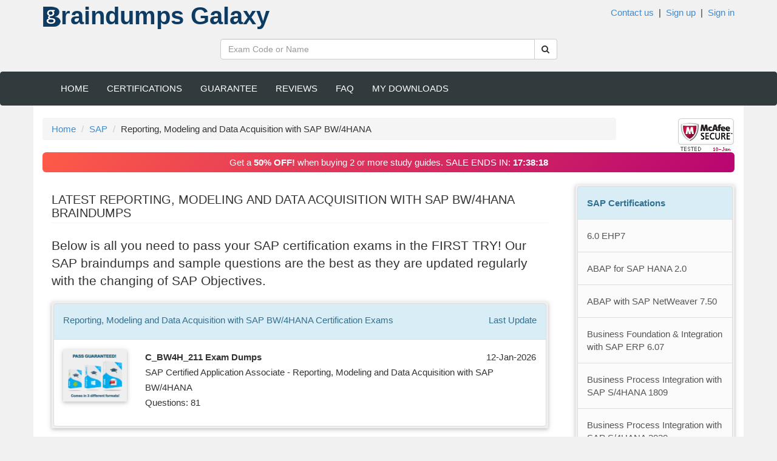

--- FILE ---
content_type: text/html; charset=utf-8
request_url: https://braindumpgalaxy.com/sap/reporting-modeling-and-data-acquisition-with-sap-bw-4hana-exam-dumps.html
body_size: 15206
content:


<!DOCTYPE html>
<html lang="en">
<head><meta charset="utf-8" /><meta http-equiv="x-ua-compatible" content="ie=edge" /><meta name="viewport" content="width=device-width, initial-scale=1" /><title>
	reporting, modeling and data acquisition with sap bw/4hana Exam Dumps PDF (reporting, modeling and data acquisition with sap bw/4hana dumps)
</title><meta name="robots" content="index, follow" />
 <script type="text/javascript">
 var showSaleAd = true;
</script>
<link href="/bundles/css?v=PkCtPJmzxFN4qATdkCtd0YzupjwMLWIYvsbcOzdPAz41" rel="stylesheet"/>

    <!-- These cannot be added to the Bundler -->
 
  
    <link rel="icon" type="image/png" sizes="16x16" href="/images/ico/favicon.ico" /><meta name="keywords" content="Reporting, Modeling and Data Acquisition with SAP BW/4HANA exam dumps DPF, Reporting, Modeling and Data Acquisition with SAP BW/4HANA questions and answers, Reporting, Modeling and Data Acquisition with SAP BW/4HANA PDF exam, Reporting, Modeling and Data Acquisition with SAP BW/4HANA test questions, Reporting, Modeling and Data Acquisition with SAP BW/4HANA answers, Reporting, Modeling and Data Acquisition with SAP BW/4HANA practice exam, Reporting, Modeling and Data Acquisition with SAP BW/4HANA ETE, Reporting, Modeling and Data Acquisition with SAP BW/4HANA questions, Reporting, Modeling and Data Acquisition with SAP BW/4HANA exam questions, Reporting, Modeling and Data Acquisition with SAP BW/4HANA dumps, Reporting, Modeling and Data Acquisition with SAP BW/4HANA braindumps, Reporting, Modeling and Data Acquisition with SAP BW/4HANA brain dumps, Reporting, Modeling and Data Acquisition with SAP BW/4HANA exam, Reporting, Modeling and Data Acquisition with SAP BW/4HANA pdf, Reporting, Modeling and Data Acquisition with SAP BW/4HANA sample questions, Reporting, Modeling and Data Acquisition with SAP BW/4HANA questions and answers, exam Reporting, Modeling and Data Acquisition with SAP BW/4HANA practice test, Reporting, Modeling and Data Acquisition with SAP BW/4HANA vce, Reporting, Modeling and Data Acquisition with SAP BW/4HANA coupon code, Reporting, Modeling and Data Acquisition with SAP BW/4HANA sample questions, Reporting, Modeling and Data Acquisition with SAP BW/4HANA coupon, Reporting, Modeling and Data Acquisition with SAP BW/4HANA promo code" /><meta name="description" content="Prepare to pass the Reporting, Modeling and Data Acquisition with SAP BW/4HANA Exam in First Try - Money Back Guaranteed! Get the Llatest Reporting, Modeling and Data Acquisition with SAP BW/4HANA Practice Test Questions, Exam Dumps Accurate and Verified Answers as Experienced in Real Exam!" /></head>
<body>
    
 <form method="post" action="./reporting-modeling-and-data-acquisition-with-sap-bw-4hana-exam-dumps.html" id="form1">
<div class="aspNetHidden">
<input type="hidden" name="__EVENTTARGET" id="__EVENTTARGET" value="" />
<input type="hidden" name="__EVENTARGUMENT" id="__EVENTARGUMENT" value="" />
<input type="hidden" name="__VIEWSTATE" id="__VIEWSTATE" value="m+yfNFlxVS2zzwAEEajf6Wf9hAwHALPAPcWBFgZ6Mi7O5U+igrdIn0y/aEew1FPonR3Aqb+BcvegZ8zrVIzFs8o6vF+fx3BHm5ayswg51w1Jk/eUKNrYXFZj/2wD1tKdbGMDG60bdy+aX3T1MyX/QbvV5zeLxn2d5a2saAJLiS0XGjqJE8NxyDKpQjSk5qgeZnJ+eJb621bAyZ9AvdWsO/XJTN28dGQsL/w8sgMGIkWKqJO95I+0yxmch/FyQw1qzaYKE13FcnW7hWRI2JHKeDrWvI98hC8Q9kW2zF+dVqU9M7SKkD9Nl69PuZhIhttc/mESEbDA6zgbjVHxPRDWO8KlvjZcKs23utipdxSOAYMGBq+nF3FBfOHYbITKuP4pn3yCboWMA7KlLxA0w2sSW/DdPSTExbIrC5hH0cDT8cFrIJyGELSi3mkaHG2bTElWxUMJzOxHLnsNaY8Y0AvDwStEBWeCN6WlkRE8fBNe9YrW11Juqwvb6eMEkgQMe+812z+Sj3AXCXVN3yaQeE5XSWR5giyYUHBnqMII52xI6I1NJxGk2uA+uVlAdUrz0JO5jEn7YZDn055j8qqL2pDeB/4A3Rx9Xrk7tT3xIfEGcxwRsUtFmOkbQRBQ1UMvMq2A/6aRcQE+IWmDm110VegelEpmWuMUFw15e+rT8gGBezzwLlAiIE1x+vUGl2O2T2eE9wPEek+3I0kwlbrGJJMGhScjHkDSKkTOWxoZgbr31sfyuxtNRMsi7Mqwossx94QrVF9hb3DrQxlEZLtE6ZCckPoD90TBUpavyeQrsuCbRnXTZKkkVISbk/EzpU2a2BoNeMtRVKEV91LfunRs2eJxDJ+1xjkswGVt+nH6+bDVJQiqJKYC/bbwvch01AN1B+Ci5eESeRNhikYn0jZ34H+TIgvUWqXSoP1VyVBhiWBAj2EvsolL7RsUme+GLkI0Sg9vLxbQw00G15462IGm2QYBRKSOo4Cv/gV8JV20rtfg1e4iCvFaHTtlz/Q47RDBUiAxuc0WRbU3sNOkdlzsa0+vNr0HbNFY0SJUAgUu5QBJ/Yl50/ZzUE3EmTPS1Wy1TFzxxkENlxkw9ugLqOnn7R+bDjtpzU5Q5PHcfHGYL4f5LRxSG6x4pRbjr0UNe65rGAlJ3LKDvTHoPoryg4kKfEfWWWv+RdNVuQ3JX/S2m/x9lJR2Blrdnu7RQWZHgGMzyyvZS+CoueNZVfjA1vpmdmotFnhuKNmKP83fKF4VryO4+LuG1qHDIsC9ZZK/vuy+4Ei4UuPv3pCbuK5TWetGjY4P3xmIdrW3G9pXP8QRSxtKBD/XMOgF5T4Ym1WqoiMkWgsoGJ6yMwVl9pGCJXx4QiPF9uzbJK8AIeiqCjWi5tVZyaVfG0tVG4n33FUrrphLH/+oMqnRslkuE8m6en0/RgmNUMy/G+F9dlonbNYFjsUY+rJnLLVsiP8yqgnYp2W5zAC/+UCelVhUGUrwdpb4Ma8reG/VZ6czm4OmYlI6y9oQ7ldH3vU74AaFQsAFZBk0q0HFly3DUcfDbGdUfhPDc+kQbg9c9XS5G3wud2kziSwGwDcb4hZbXkJj4weRpm6nsTXNFFlRzBFKs8H9n39SA4mY7/0l5XIL9gKXsdC8G308XIGhICJ30r3V4ltkpxUN6T+Y7b7DdypfPovXfCwlONXz0g+0tmJoBMqtZJBl0/HgyfdNXv7m/KEz2qAjwGFhvfKlfDBc6tMLH9SlHFjkm4MYUysGVRd3beEru0P4/RmIA7IKIIma4AVfoqf0cDSWb7OVRjld8gwR9V4WQuMaoobpVdcy4PKTXR4lxfG8TwHLmT2PfEUB+B4eI14x36Gd2g1qEPg4eKe22+3+79AljtqlGYSOd90bPpBpdH0LRk/K8qU=" />
</div>

<script type="text/javascript">
//<![CDATA[
var theForm = document.forms['form1'];
if (!theForm) {
    theForm = document.form1;
}
function __doPostBack(eventTarget, eventArgument) {
    if (!theForm.onsubmit || (theForm.onsubmit() != false)) {
        theForm.__EVENTTARGET.value = eventTarget;
        theForm.__EVENTARGUMENT.value = eventArgument;
        theForm.submit();
    }
}
//]]>
</script>


<script src="https://ajax.aspnetcdn.com/ajax/4.6/1/WebForms.js" type="text/javascript"></script>
<script type="text/javascript">
//<![CDATA[
window.WebForm_PostBackOptions||document.write('<script type="text/javascript" src="/WebResource.axd?d=pynGkmcFUV13He1Qd6_TZPSzcgg08ArTyK0v2nB-_2sUr_G2Z3dChh0gkFWWE6HC71wi8qVhYA_DowOprYfIOA2&amp;t=638901392248157332"><\/script>');//]]>
</script>



<script src="https://ajax.aspnetcdn.com/ajax/4.6/1/MicrosoftAjax.js" type="text/javascript"></script>
<script type="text/javascript">
//<![CDATA[
(window.Sys && Sys._Application && Sys.Observer)||document.write('<script type="text/javascript" src="/ScriptResource.axd?d=NJmAwtEo3Ipnlaxl6CMhvrezWtpIfz9cTk0K9EdVhAzvQ6qHO1eiGNuSL4TMWEK-BRPH6WhCyKAiyev9CIxu3wiQ3j0Pl1g1RLYDPyhwyf6yewwYHy7fLPZIiwUxNZAAcqV1pQcDG1zsOHuUIfNWqFUPnE4eJdmYA3JuO9Acndc1&t=5c0e0825"><\/script>');//]]>
</script>

<script src="https://ajax.aspnetcdn.com/ajax/4.6/1/MicrosoftAjaxWebForms.js" type="text/javascript"></script>
<script type="text/javascript">
//<![CDATA[
(window.Sys && Sys.WebForms)||document.write('<script type="text/javascript" src="/ScriptResource.axd?d=dwY9oWetJoJoVpgL6Zq8OHS1waWjIFofbfQ0qsDwnc87QLMX84wdxSBlZDXe5VRBj2M4SWdSR2E4-4MWgH9oXNehdmY2mLfnSQrhS8iWGe2-z-lFqzCMyexQMvcOUSuT_e69sJEhJGpbZuqSG2kK-K4-bY5ncqadHw5QrdaYedc1&t=5c0e0825"><\/script>');//]]>
</script>

<div class="aspNetHidden">

	<input type="hidden" name="__VIEWSTATEGENERATOR" id="__VIEWSTATEGENERATOR" value="CC5694EE" />
	<input type="hidden" name="__EVENTVALIDATION" id="__EVENTVALIDATION" value="sq9rveCR9J6CDdFWOwNNQKweVOUGeAqILkOKTkkHxALBRjJO0l78nFNTTxnj3rpo5gRihbgG074XTB84Kxt3/afQPuzvXLtua4XiDApUxj8YWUjScJ5kVIhROgKlCJj4V3DUKEHC/Ulqh0Hwwti/6w==" />
</div>

     <script type="text/javascript">
//<![CDATA[
Sys.WebForms.PageRequestManager._initialize('ctl00$ScriptManager1', 'form1', [], [], [], 90, 'ctl00');
//]]>
</script>

 
  <!--  Header Section with Banner and Shopping cart -->
     <header>
         <div class="container">
             <div class="row">
                   <!-- Logo -->
                 <div class="col-sm-6 col-xs-12">
                     <div class="logo">
                         <a href="/">
                             <img src="/images/bg.png" alt="BraindumpGalaxy.com Certification Brain Dumps" class="img img-responsive pull-left" /> <span class="pull-left">raindumps <span class="hidden-xs">Galaxy</span></span>
                         </a>
                     </div>
                 </div>
                 <!-- End Logo -->
                 <div class="col-sm-6 col-xs-12 top-links hidden-xs">
                     <a href="/contact.html"> Contact us</a> &nbsp;|&nbsp; 
                     
                             <a href="/register"> Sign up</a> &nbsp;|&nbsp; 
                               <a id="LoginView1_LoginStatus1" href="javascript:__doPostBack(&#39;ctl00$LoginView1$LoginStatus1$ctl02&#39;,&#39;&#39;)">Sign in</a>
                         
                 </div>
                 </div>
                  <div class="row">
                 <!-- Search Form -->
                 <div class="col-md-6 col-md-offset-3 col-sm-7 col-xs-12">
                     <div class="well">
                         <div id="Search_pnlSearch">
	
        <div class="input-group">
            <input type="text" class="form-control input-search" id="txtSearch" placeholder="Exam Code or Name" data-provide="typeahead" value='' />
            <span class="input-group-btn">
                <button class="btn btn-default no-border-left" onclick="doSearch(); return false;"><i class="fa fa-search"></i></button>
            </span>
        </div>
    
</div>



                     </div>
                 </div>
                 <!-- End Search Form -->
                 <!-- Shopping Cart List -->
                 
                 <!-- End Shopping Cart List -->
             </div>
         </div>
     </header>
     <!-- END Header Section with Banner and Shopping cart -->
     <!-- Navigation -->
     <nav class="navbar navbar-inverse">
         <div class="container">
             <div class="navbar-header">
                 <button type="button" class="navbar-toggle" data-toggle="collapse" data-target=".navbar-ex1-collapse">
                     <span class="sr-only">Toggle navigation</span>
                     <span class="icon-bar"></span>
                     <span class="icon-bar"></span>
                     <span class="icon-bar"></span>
                 </button>  
                      <div class="col-xs-9 visible-xs login-xs" >
                     
                             <a href="/signin"><i class="fa fa-user"></i>  Sign up</a> 
                               <a id="LoginView2_LoginStatus1" href="javascript:__doPostBack(&#39;ctl00$LoginView2$LoginStatus1$ctl02&#39;,&#39;&#39;)"> <i class='fa fa-lock'></i> Sign in</a>
                         
                 </div>
             </div>
             <div class="collapse navbar-collapse navbar-ex1-collapse">
                 <ul class="nav navbar-nav" id="mainnav">
                     <li><a href="/" id="t1">Home</a></li>
                     <li class="hidden-sm"><a href="/latest-exams.html">Certifications</a></li>
                     <li><a href="/guarantee.html" id="t2" rel="nofollow"> Guarantee </a></li>
                     <li><a href="/testimonials.html" id="t4">Reviews</a></li>
                     <li><a href="/faq.html" id="t5" rel="nofollow">FAQ</a></li>
                     <li><a href="/profile.html" id="t6" rel="nofollow">My Downloads</a></li>
                 </ul>
             </div>
         </div>
     </nav>
     <!-- End Navigation -->

     <!--  MAIN BODY -->
     <div class="container main-container">
         
         <div class="row">
         <!-- cpBody Section  -->
         
        <div class="col-sm-10">
   <ol class="breadcrumb">
        <li><a href="/">Home</a></li>
        <li><a href="/sap-exams-dumps.html">SAP </a></li>
        <li>Reporting, Modeling and Data Acquisition with SAP BW/4HANA </li>
    </ol>
 </div>
    <div class="col-sm-2 text-right hidden-xs">
        
   <a href="https://trust.mcafee.com/#status" target="_blank">
<img id="cpSlider_McAfee_imgMcAfee" src="/Images/McAfee/0118.png" alt="McAfee Secure 1/18/2026" /></a>



    </div>

  

         </div>
         <!-- cpBody Section -->
                 <div class="row">
                <div class="col-xs-12 mb-20">
                      <div class="ad-banner-bg-pink" style="border-radius: 6px;">
                        <div class="text-center">
                            Get a <strong>50% OFF!</strong> when buying 2 or more study guides. SALE ENDS IN: <strong id="timer-div"
                                class="d-none"></strong>

                        </div>
                    </div>
                </div>
            </div>
         <div class="row">
             <!-- Body -->
                    <!-- cpBody Section   -->
                    
 
 

    <div class="col-lg-9 col-md-9 col-sm-12">
        <div class="col-lg-12 col-sm-12">
            <h1 class="title">Latest Reporting, Modeling and Data Acquisition with SAP BW/4HANA Braindumps</h1>
        </div>
        <div class="clearfix"></div>
        <div class="col-lg-12 col-sm-12">
            <span id="cpBody_ltCategoryName">
        <p class="lead">
          Below is all you need to pass your SAP certification exams in the FIRST TRY! Our SAP braindumps and sample questions are the best as they are updated regularly with the changing of SAP Objectives. 
          </p>
        </span>
        </div>
        
        <div class="col-lg-12 col-sm-12">
            <div class="list-group box-shadow-no-pad">
                <a href="" class="list-group-item list-group-item-info">
                    <div class="list-group-item-heading">Reporting, Modeling and Data Acquisition with SAP BW/4HANA <span class="hidden-xs">Certification</span> Exams 
                        <span class="pull-right hidden-xs">Last Update</span></div>
                </a>
    
        <div class="list-group-item product-list">
            <div class="row">
                <a href="/sap/c-bw4h-211-exam-dump.html"
                    title="SAP C_BW4H_211 exam Dumps">
                    <div class="col-sm-2 hidden-xs">
                        <img src="/images/exam-dumps.png" alt="Latest SAP  C_BW4H_211 exam dumps"
                            class="img-responsive pull-left box-shadow-no-pad" />
                    </div>
                    <div class="col-sm-10">
                        <p>
                            <strong>C_BW4H_211 Exam Dumps</strong> <span class="pull-right"> 12-Jan-2026</span>
                            <br />
                            SAP Certified Application Associate - Reporting, Modeling and Data Acquisition with SAP BW/4HANA
                            <br />
                            Questions: 81
                    </div>
                </a>
            </div>
        </div>
    
        </div>
    </div>
    






        <div class="clearfix visible-sm"></div>
        <div class="col-lg-12 col-sm-12">
                  <span id="cpBody_lblBodyText">
    <h4> Here is what you can expect when you purchase SAP exams:</h4>
     <ol class="normal-list">
        <li>Free updates for all SAP exams for 60 days. </li>
        <li>Unlimited access and download  to SAP from anywhere and to an PC. </li>
        <li>Instant access to download your SAP right away. </li>
        <li>Fast technical support to answer your questions and inquiries about SAP certifications. </li>
       <li>Based on real SAP exam questions found in SAP real certification exams. </li>
       <li>95%+ historical pass rate guaranteed on your SAP or you receive a full refund. </li>
       <li>256-bit SSL real time secure purchasing when paying for SAP. </li>
        </ol>
        
            </span>
        </div>
    </div>
       <div class="clearfix visible-sm"></div>
       <div class="col-lg-3 col-md-3 col-sm-12 hidden-xs hidden-sm">
        <!-- Categories -->
  
         <div class="list-group list-categ  box-shadow-no-pad">
              <div class="list-group-item list-group-item-info">
          <strong>SAP  Certifications </strong>
         </div>
    
        <a href="/sap/6-0-ehp7-exam-dumps.html"
            title="6.0 EHP7 Dumps 6.0 EHP7 Exam Dumps PDF Format"
            class='list-group-item  '>
            6.0 EHP7</a>
        
    
        <a href="/sap/abap-for-sap-hana-2-0-exam-dumps.html"
            title="ABAP for SAP HANA 2.0 Dumps ABAP for SAP HANA 2.0 Exam Dumps PDF Format"
            class='list-group-item  '>
            ABAP for SAP HANA 2.0</a>
        
    
        <a href="/sap/abap-with-sap-netweaver-7-50-exam-dumps.html"
            title="ABAP with SAP NetWeaver 7.50 Dumps ABAP with SAP NetWeaver 7.50 Exam Dumps PDF Format"
            class='list-group-item  '>
            ABAP with SAP NetWeaver 7.50</a>
        
    
        <a href="/sap/business-foundation-integration-with-sap-erp-6-07-exam-dumps.html"
            title="Business Foundation & Integration with SAP ERP 6.07 Dumps Business Foundation & Integration with SAP ERP 6.07 Exam Dumps PDF Format"
            class='list-group-item  '>
            Business Foundation & Integration with SAP ERP 6.07</a>
        
    
        <a href="/sap/business-process-integration-with-sap-s-4hana-1809-exam-dumps.html"
            title="Business Process Integration with SAP S/4HANA 1809 Dumps Business Process Integration with SAP S/4HANA 1809 Exam Dumps PDF Format"
            class='list-group-item  '>
            Business Process Integration with SAP S/4HANA 1809</a>
        
    
        <a href="/sap/business-process-integration-with-sap-s-4hana-2020-exam-dumps.html"
            title="Business Process Integration with SAP S/4HANA 2020 Dumps Business Process Integration with SAP S/4HANA 2020 Exam Dumps PDF Format"
            class='list-group-item  '>
            Business Process Integration with SAP S/4HANA 2020</a>
        
    
        <a href="/sap/central-finance-in-sap-s-4hana-exam-dumps.html"
            title="Central Finance in SAP S/4HANA Dumps Central Finance in SAP S/4HANA Exam Dumps PDF Format"
            class='list-group-item  '>
            Central Finance in SAP S/4HANA</a>
        
    
        <a href="/sap/central-finance-in-sap-s-4hana-sap-s-4hana-2021-exam-dumps.html"
            title="Central Finance in SAP S/4HANA (SAP S/4HANA 2021) Dumps Central Finance in SAP S/4HANA (SAP S/4HANA 2021) Exam Dumps PDF Format"
            class='list-group-item  '>
            Central Finance in SAP S/4HANA (SAP S/4HANA 2021)</a>
        
    
        <a href="/sap/cloud-platform-integration-exam-dumps.html"
            title="Cloud Platform Integration Dumps Cloud Platform Integration Exam Dumps PDF Format"
            class='list-group-item  '>
            Cloud Platform Integration</a>
        
    
        <a href="/sap/data-integration-with-sap-data-services-exam-dumps.html"
            title="Data Integration with SAP Data Services Dumps Data Integration with SAP Data Services Exam Dumps PDF Format"
            class='list-group-item  '>
            Data Integration with SAP Data Services</a>
        
    
        <a href="/sap/design-thinking-exam-dumps.html"
            title="Design Thinking Dumps Design Thinking Exam Dumps PDF Format"
            class='list-group-item  '>
            Design Thinking</a>
        
    
        <a href="/sap/extended-warehouse-management-with-sap-s-4hana-exam-dumps.html"
            title="Extended Warehouse Management with SAP S/4HANA Dumps Extended Warehouse Management with SAP S/4HANA Exam Dumps PDF Format"
            class='list-group-item  '>
            Extended Warehouse Management with SAP S/4HANA</a>
        
    
        <a href="/sap/financial-accounting-with-sap-erp-6-0-ehp7-exam-dumps.html"
            title="Financial Accounting with SAP ERP 6.0 EhP7 Dumps Financial Accounting with SAP ERP 6.0 EhP7 Exam Dumps PDF Format"
            class='list-group-item  '>
            Financial Accounting with SAP ERP 6.0 EhP7</a>
        
    
        <a href="/sap/financials-in-sap-s-4hana-1709-for-sap-erp-financials-experts-exam-dumps.html"
            title="Financials in SAP S/4HANA 1709 for SAP ERP Financials Experts Dumps Financials in SAP S/4HANA 1709 for SAP ERP Financials Experts Exam Dumps PDF Format"
            class='list-group-item  '>
            Financials in SAP S/4HANA 1709 for SAP ERP Financials Experts</a>
        
    
        <a href="/sap/financials-in-sap-s-4hana-for-sap-erp-finance-experts-exam-dumps.html"
            title="Financials in SAP S/4HANA for SAP ERP Finance Experts Dumps Financials in SAP S/4HANA for SAP ERP Finance Experts Exam Dumps PDF Format"
            class='list-group-item  '>
            Financials in SAP S/4HANA for SAP ERP Finance Experts</a>
        
    
        <a href="/sap/financials-in-sap-s-4hana-for-sap-erp-finance-experts-sap-s-4hana-1809-exam-dumps.html"
            title="Financials in SAP S/4HANA for SAP ERP Finance Experts (SAP S/4HANA 1809) Dumps Financials in SAP S/4HANA for SAP ERP Finance Experts (SAP S/4HANA 1809) Exam Dumps PDF Format"
            class='list-group-item  '>
            Financials in SAP S/4HANA for SAP ERP Finance Experts (SAP S/4HANA 1809)</a>
        
    
        <a href="/sap/financials-in-sap-s-4hana-for-sap-erp-finance-experts-sap-s-4hana-1909-exam-dumps.html"
            title="Financials in SAP S/4HANA for SAP ERP Finance Experts (SAP S/4HANA 1909) Dumps Financials in SAP S/4HANA for SAP ERP Finance Experts (SAP S/4HANA 1909) Exam Dumps PDF Format"
            class='list-group-item  '>
            Financials in SAP S/4HANA for SAP ERP Finance Experts (SAP S/4HANA 1909)</a>
        
    
        <a href="/sap/financials-in-sap-s-4hana-for-sap-erp-finance-experts-sap-s-4hana-2021-exam-dumps.html"
            title="Financials in SAP S/4HANA for SAP ERP Finance Experts (SAP S/4HANA 2021) Dumps Financials in SAP S/4HANA for SAP ERP Finance Experts (SAP S/4HANA 2021) Exam Dumps PDF Format"
            class='list-group-item  '>
            Financials in SAP S/4HANA for SAP ERP Finance Experts (SAP S/4HANA 2021)</a>
        
    
        <a href="/sap/human-capital-management-with-sap-erp-6-0-ehp5-exam-dumps.html"
            title="Human Capital Management with SAP ERP 6.0 EHP5 Dumps Human Capital Management with SAP ERP 6.0 EHP5 Exam Dumps PDF Format"
            class='list-group-item  '>
            Human Capital Management with SAP ERP 6.0 EHP5</a>
        
    
        <a href="/sap/logistics-execution-and-warehouse-management-with-sap-erp-6-0-ehp6-exam-dumps.html"
            title="Logistics Execution and Warehouse Management with SAP ERP 6.0 EHP6 Dumps Logistics Execution and Warehouse Management with SAP ERP 6.0 EHP6 Exam Dumps PDF Format"
            class='list-group-item  '>
            Logistics Execution and Warehouse Management with SAP ERP 6.0 EHP6</a>
        
    
        <a href="/sap/management-accounting-co-with-sap-erp-6-0-ehp6-exam-dumps.html"
            title="Management Accounting (CO) with SAP ERP 6.0 EhP6 Dumps Management Accounting (CO) with SAP ERP 6.0 EhP6 Exam Dumps PDF Format"
            class='list-group-item  '>
            Management Accounting (CO) with SAP ERP 6.0 EhP6</a>
        
    
        <a href="/sap/master-data-governance-exam-dumps.html"
            title="Master Data Governance Dumps Master Data Governance Exam Dumps PDF Format"
            class='list-group-item  '>
            Master Data Governance</a>
        
    
        <a href="/sap/modeling-and-data-acquisition-with-sap-bw-7-5-powered-by-sap-hana-exam-dumps.html"
            title="Modeling and Data Acquisition with SAP BW 7.5 powered by SAP HANA Dumps Modeling and Data Acquisition with SAP BW 7.5 powered by SAP HANA Exam Dumps PDF Format"
            class='list-group-item  '>
            Modeling and Data Acquisition with SAP BW 7.5 powered by SAP HANA</a>
        
    
        <a href="/sap/modeling-and-data-management-with-sap-bw-7-4-exam-dumps.html"
            title="Modeling and Data Management with SAP BW 7.4 Dumps Modeling and Data Management with SAP BW 7.4 Exam Dumps PDF Format"
            class='list-group-item  '>
            Modeling and Data Management with SAP BW 7.4</a>
        
    
        <a href="/sap/os-db-migration-for-sap-netweaver-7-52-exam-dumps.html"
            title="OS/DB Migration for SAP NetWeaver 7.52 Dumps OS/DB Migration for SAP NetWeaver 7.52 Exam Dumps PDF Format"
            class='list-group-item  '>
            OS/DB Migration for SAP NetWeaver 7.52</a>
        
    
        <a href="/sap/process-orchestration-7-50-exam-dumps.html"
            title="Process Orchestration 7.50 Dumps Process Orchestration 7.50 Exam Dumps PDF Format"
            class='list-group-item  '>
            Process Orchestration 7.50</a>
        
    
        <a href="/sap/procurement-with-sap-erp-6-0-ehp7-exam-dumps.html"
            title="Procurement with SAP ERP 6.0 EhP7 Dumps Procurement with SAP ERP 6.0 EhP7 Exam Dumps PDF Format"
            class='list-group-item  '>
            Procurement with SAP ERP 6.0 EhP7</a>
        
    
        <a href="/sap/production-planning-manufacturing-with-sap-erp-6-0-ehp7-exam-dumps.html"
            title="Production Planning & Manufacturing with SAP ERP 6.0 EHP7 Dumps Production Planning & Manufacturing with SAP ERP 6.0 EHP7 Exam Dumps PDF Format"
            class='list-group-item  '>
            Production Planning & Manufacturing with SAP ERP 6.0 EHP7</a>
        
    
        <a href="/sap/quality-management-with-sap-erp-6-0-ehp5-exam-dumps.html"
            title="Quality Management with SAP ERP 6.0 EHP5 Dumps Quality Management with SAP ERP 6.0 EHP5 Exam Dumps PDF Format"
            class='list-group-item  '>
            Quality Management with SAP ERP 6.0 EHP5</a>
        
    
        <a href="/sap/reporting-modeling-and-data-acquisition-with-sap-bw-4hana-exam-dumps.html"
            title="Reporting, Modeling and Data Acquisition with SAP BW/4HANA Dumps Reporting, Modeling and Data Acquisition with SAP BW/4HANA Exam Dumps PDF Format"
            class='list-group-item  active'>
            Reporting, Modeling and Data Acquisition with SAP BW/4HANA</a>
        
    
        <a href="/sap/reporting-modeling-and-data-acquisition-with-sap-bw-4hana-2-x-exam-dumps.html"
            title="Reporting, Modeling and Data Acquisition with SAP BW/4HANA 2.x Dumps Reporting, Modeling and Data Acquisition with SAP BW/4HANA 2.x Exam Dumps PDF Format"
            class='list-group-item  '>
            Reporting, Modeling and Data Acquisition with SAP BW/4HANA 2.x</a>
        
    
        <a href="/sap/sales-and-distribution-erp-6-0-ehp7-exam-dumps.html"
            title="Sales and Distribution, ERP 6.0 EhP7 Dumps Sales and Distribution, ERP 6.0 EhP7 Exam Dumps PDF Format"
            class='list-group-item  '>
            Sales and Distribution, ERP 6.0 EhP7</a>
        
    
        <a href="/sap/sap-access-control-12-0-exam-dumps.html"
            title="SAP Access Control 12.0 Dumps SAP Access Control 12.0 Exam Dumps PDF Format"
            class='list-group-item  '>
            SAP Access Control 12.0</a>
        
    
        <a href="/sap/sap-activate-for-cloud-solutions-project-manager-exam-dumps.html"
            title="SAP Activate for Cloud Solutions Project Manager Dumps SAP Activate for Cloud Solutions Project Manager Exam Dumps PDF Format"
            class='list-group-item  '>
            SAP Activate for Cloud Solutions Project Manager</a>
        
    
        <a href="/sap/sap-activate-project-manager-exam-dumps.html"
            title="SAP Activate Project Manager Dumps SAP Activate Project Manager Exam Dumps PDF Format"
            class='list-group-item  '>
            SAP Activate Project Manager</a>
        
    
        <a href="/sap/sap-analytics-cloud-exam-dumps.html"
            title="SAP Analytics Cloud Dumps SAP Analytics Cloud Exam Dumps PDF Format"
            class='list-group-item  '>
            SAP Analytics Cloud</a>
        
    
        <a href="/sap/sap-ariba-contracts-exam-dumps.html"
            title="SAP Ariba Contracts Dumps SAP Ariba Contracts Exam Dumps PDF Format"
            class='list-group-item  '>
            SAP Ariba Contracts</a>
        
    
        <a href="/sap/sap-ariba-integration-with-cloud-integration-gateway-exam-dumps.html"
            title="SAP Ariba Integration with Cloud Integration Gateway Dumps SAP Ariba Integration with Cloud Integration Gateway Exam Dumps PDF Format"
            class='list-group-item  '>
            SAP Ariba Integration with Cloud Integration Gateway</a>
        
    
        <a href="/sap/sap-ariba-procurement-exam-dumps.html"
            title="SAP Ariba Procurement Dumps SAP Ariba Procurement Exam Dumps PDF Format"
            class='list-group-item  '>
            SAP Ariba Procurement</a>
        
    
        <a href="/sap/sap-ariba-sourcing-exam-dumps.html"
            title="SAP Ariba Sourcing Dumps SAP Ariba Sourcing Exam Dumps PDF Format"
            class='list-group-item  '>
            SAP Ariba Sourcing</a>
        
    
        <a href="/sap/sap-ariba-supplier-management-exam-dumps.html"
            title="SAP Ariba Supplier Management Dumps SAP Ariba Supplier Management Exam Dumps PDF Format"
            class='list-group-item  '>
            SAP Ariba Supplier Management</a>
        
    
        <a href="/sap/sap-authorization-and-auditing-for-netweaver-7-31-exam-dumps.html"
            title="SAP Authorization and Auditing for NetWeaver 7.31 Dumps SAP Authorization and Auditing for NetWeaver 7.31 Exam Dumps PDF Format"
            class='list-group-item  '>
            SAP Authorization and Auditing for NetWeaver 7.31</a>
        
    
        <a href="/sap/sap-billing-and-revenue-innovation-mgmt-subscription-order-management-exam-dumps.html"
            title="SAP Billing and Revenue Innovation Mgmt. - Subscription Order Management Dumps SAP Billing and Revenue Innovation Mgmt. - Subscription Order Management Exam Dumps PDF Format"
            class='list-group-item  '>
            SAP Billing and Revenue Innovation Mgmt. - Subscription Order Management</a>
        
    
        <a href="/sap/sap-build-work-zone-implementation-and-administration-exam-dumps.html"
            title="SAP Build Work Zone - Implementation and Administration Dumps SAP Build Work Zone - Implementation and Administration Exam Dumps PDF Format"
            class='list-group-item  '>
            SAP Build Work Zone - Implementation and Administration</a>
        
    
        <a href="/sap/sap-business-bydesign-exam-dumps.html"
            title="SAP Business ByDesign Dumps SAP Business ByDesign Exam Dumps PDF Format"
            class='list-group-item  '>
            SAP Business ByDesign</a>
        
    
        <a href="/sap/sap-business-one-release-10-0-exam-dumps.html"
            title="SAP Business One Release 10.0 Dumps SAP Business One Release 10.0 Exam Dumps PDF Format"
            class='list-group-item  '>
            SAP Business One Release 10.0</a>
        
    
        <a href="/sap/sap-business-one-release-9-3-exam-dumps.html"
            title="SAP Business One Release 9.3 Dumps SAP Business One Release 9.3 Exam Dumps PDF Format"
            class='list-group-item  '>
            SAP Business One Release 9.3</a>
        
    
        <a href="/sap/sap-business-planning-and-consolidation-10-1-and-11-0-exam-dumps.html"
            title="SAP Business Planning and Consolidation 10.1 and 11.0 Dumps SAP Business Planning and Consolidation 10.1 and 11.0 Exam Dumps PDF Format"
            class='list-group-item  '>
            SAP Business Planning and Consolidation 10.1 and 11.0</a>
        
    
        <a href="/sap/sap-businessobjects-access-control-10-0-exam-dumps.html"
            title="SAP BusinessObjects Access Control 10.0 Dumps SAP BusinessObjects Access Control 10.0 Exam Dumps PDF Format"
            class='list-group-item  '>
            SAP BusinessObjects Access Control 10.0</a>
        
    
        <a href="/sap/sap-businessobjects-business-intelligence-platform-4-2-exam-dumps.html"
            title="SAP BusinessObjects Business Intelligence Platform 4.2 Dumps SAP BusinessObjects Business Intelligence Platform 4.2 Exam Dumps PDF Format"
            class='list-group-item  '>
            SAP BusinessObjects Business Intelligence Platform 4.2</a>
        
    
        <a href="/sap/sap-businessobjects-web-intelligence-4-2-exam-dumps.html"
            title="SAP BusinessObjects Web Intelligence 4.2 Dumps SAP BusinessObjects Web Intelligence 4.2 Exam Dumps PDF Format"
            class='list-group-item  '>
            SAP BusinessObjects Web Intelligence 4.2</a>
        
    
        <a href="/sap/sap-bw-7-5-powered-by-sap-hana-exam-dumps.html"
            title="SAP BW 7.5 powered by SAP HANA Dumps SAP BW 7.5 powered by SAP HANA Exam Dumps PDF Format"
            class='list-group-item  '>
            SAP BW 7.5 powered by SAP HANA</a>
        
    
        <a href="/sap/sap-bw-powered-by-hana-sps12-edition-2016-exam-dumps.html"
            title="SAP BW powered by HANA SPS12 (Edition 2016) Dumps SAP BW powered by HANA SPS12 (Edition 2016) Exam Dumps PDF Format"
            class='list-group-item  '>
            SAP BW powered by HANA SPS12 (Edition 2016)</a>
        
    
        <a href="/sap/sap-bw-4hana-2-0-exam-dumps.html"
            title="SAP BW/4HANA 2.0 Dumps SAP BW/4HANA 2.0 Exam Dumps PDF Format"
            class='list-group-item  '>
            SAP BW/4HANA 2.0</a>
        
    
        <a href="/sap/sap-bw-4hana-2-0-delta-exam-dumps.html"
            title="SAP BW/4HANA 2.0 Delta Dumps SAP BW/4HANA 2.0 Delta Exam Dumps PDF Format"
            class='list-group-item  '>
            SAP BW/4HANA 2.0 Delta</a>
        
    
        <a href="/sap/sap-bw-4hana-2021-delta-exam-dumps.html"
            title="SAP BW/4HANA 2021 Delta Dumps SAP BW/4HANA 2021 Delta Exam Dumps PDF Format"
            class='list-group-item  '>
            SAP BW/4HANA 2021 Delta</a>
        
    
        <a href="/sap/sap-c-4hana-business-processes-lead-to-cash-exam-dumps.html"
            title="SAP C/4HANA Business Processes: Lead to Cash Dumps SAP C/4HANA Business Processes: Lead to Cash Exam Dumps PDF Format"
            class='list-group-item  '>
            SAP C/4HANA Business Processes: Lead to Cash</a>
        
    
        <a href="/sap/sap-certified-application-associate-exam-dumps.html"
            title="SAP Certified Application Associate Dumps SAP Certified Application Associate Exam Dumps PDF Format"
            class='list-group-item  '>
            SAP Certified Application Associate</a>
        
    
        <a href="/sap/sap-certified-application-associate-sap-hana-2-0-sps04-exam-dumps.html"
            title="SAP Certified Application Associate - SAP HANA 2.0 SPS04 Dumps SAP Certified Application Associate - SAP HANA 2.0 SPS04 Exam Dumps PDF Format"
            class='list-group-item  '>
            SAP Certified Application Associate - SAP HANA 2.0 SPS04</a>
        
    
        <a href="/sap/sap-certified-application-associate-sap-hana-2-0-sps05-exam-dumps.html"
            title="SAP Certified Application Associate - SAP HANA 2.0 SPS05 Dumps SAP Certified Application Associate - SAP HANA 2.0 SPS05 Exam Dumps PDF Format"
            class='list-group-item  '>
            SAP Certified Application Associate - SAP HANA 2.0 SPS05</a>
        
    
        <a href="/sap/sap-certified-application-specialist-exam-dumps.html"
            title="SAP Certified Application Specialist Dumps SAP Certified Application Specialist Exam Dumps PDF Format"
            class='list-group-item  '>
            SAP Certified Application Specialist</a>
        
    
        <a href="/sap/sap-certified-associate-exam-dumps.html"
            title="SAP Certified Associate Dumps SAP Certified Associate Exam Dumps PDF Format"
            class='list-group-item  '>
            SAP Certified Associate</a>
        
    
        <a href="/sap/sap-certified-business-associate-exam-dumps.html"
            title="SAP Certified Business Associate Dumps SAP Certified Business Associate Exam Dumps PDF Format"
            class='list-group-item  '>
            SAP Certified Business Associate</a>
        
    
        <a href="/sap/sap-certified-development-associate-exam-dumps.html"
            title="SAP Certified Development Associate Dumps SAP Certified Development Associate Exam Dumps PDF Format"
            class='list-group-item  '>
            SAP Certified Development Associate</a>
        
    
        <a href="/sap/sap-certified-development-associate-sap-hana-2-0-sps05-exam-dumps.html"
            title="SAP Certified Development Associate - SAP HANA 2.0 SPS05 Dumps SAP Certified Development Associate - SAP HANA 2.0 SPS05 Exam Dumps PDF Format"
            class='list-group-item  '>
            SAP Certified Development Associate - SAP HANA 2.0 SPS05</a>
        
    
        <a href="/sap/sap-certified-development-associate-sap-hana-2-0-sps06-exam-dumps.html"
            title="SAP Certified Development Associate - SAP HANA 2.0 SPS06 Dumps SAP Certified Development Associate - SAP HANA 2.0 SPS06 Exam Dumps PDF Format"
            class='list-group-item  '>
            SAP Certified Development Associate - SAP HANA 2.0 SPS06</a>
        
    
        <a href="/sap/sap-certified-development-professional-exam-dumps.html"
            title="SAP Certified Development Professional Dumps SAP Certified Development Professional Exam Dumps PDF Format"
            class='list-group-item  '>
            SAP Certified Development Professional</a>
        
    
        <a href="/sap/sap-certified-development-specialist-exam-dumps.html"
            title="SAP Certified Development Specialist Dumps SAP Certified Development Specialist Exam Dumps PDF Format"
            class='list-group-item  '>
            SAP Certified Development Specialist</a>
        
    
        <a href="/sap/sap-certified-specialist-exam-dumps.html"
            title="SAP Certified Specialist Dumps SAP Certified Specialist Exam Dumps PDF Format"
            class='list-group-item  '>
            SAP Certified Specialist</a>
        
    
        <a href="/sap/sap-certified-technology-associate-exam-dumps.html"
            title="SAP Certified Technology Associate Dumps SAP Certified Technology Associate Exam Dumps PDF Format"
            class='list-group-item  '>
            SAP Certified Technology Associate</a>
        
    
        <a href="/sap/sap-certified-technology-professional-exam-dumps.html"
            title="SAP Certified Technology Professional Dumps SAP Certified Technology Professional Exam Dumps PDF Format"
            class='list-group-item  '>
            SAP Certified Technology Professional</a>
        
    
        <a href="/sap/sap-certified-technology-specialist-exam-dumps.html"
            title="SAP Certified Technology Specialist Dumps SAP Certified Technology Specialist Exam Dumps PDF Format"
            class='list-group-item  '>
            SAP Certified Technology Specialist</a>
        
    
        <a href="/sap/sap-cloud-for-customer-1911-exam-dumps.html"
            title="SAP Cloud for Customer 1911 Dumps SAP Cloud for Customer 1911 Exam Dumps PDF Format"
            class='list-group-item  '>
            SAP Cloud for Customer 1911</a>
        
    
        <a href="/sap/sap-cloud-for-customer-2011-exam-dumps.html"
            title="SAP Cloud for Customer 2011 Dumps SAP Cloud for Customer 2011 Exam Dumps PDF Format"
            class='list-group-item  '>
            SAP Cloud for Customer 2011</a>
        
    
        <a href="/sap/sap-cloud-platform-integration-exam-dumps.html"
            title="SAP Cloud Platform Integration Dumps SAP Cloud Platform Integration Exam Dumps PDF Format"
            class='list-group-item  '>
            SAP Cloud Platform Integration</a>
        
    
        <a href="/sap/sap-cloud-platform-enterprise-extensions-exam-dumps.html"
            title="SAP Cloud Platform: Enterprise Extensions Dumps SAP Cloud Platform: Enterprise Extensions Exam Dumps PDF Format"
            class='list-group-item  '>
            SAP Cloud Platform: Enterprise Extensions</a>
        
    
        <a href="/sap/sap-commerce-cloud-1905-developer-exam-dumps.html"
            title="SAP Commerce Cloud 1905 Developer Dumps SAP Commerce Cloud 1905 Developer Exam Dumps PDF Format"
            class='list-group-item  '>
            SAP Commerce Cloud 1905 Developer</a>
        
    
        <a href="/sap/sap-commerce-cloud-business-user-exam-dumps.html"
            title="SAP Commerce Cloud Business User Dumps SAP Commerce Cloud Business User Exam Dumps PDF Format"
            class='list-group-item  '>
            SAP Commerce Cloud Business User</a>
        
    
        <a href="/sap/sap-commerce-cloud-developer-exam-dumps.html"
            title="SAP Commerce Cloud Developer Dumps SAP Commerce Cloud Developer Exam Dumps PDF Format"
            class='list-group-item  '>
            SAP Commerce Cloud Developer</a>
        
    
        <a href="/sap/sap-cpq-implementation-exam-dumps.html"
            title="SAP CPQ Implementation Dumps SAP CPQ Implementation Exam Dumps PDF Format"
            class='list-group-item  '>
            SAP CPQ Implementation</a>
        
    
        <a href="/sap/sap-customer-data-cloud-exam-dumps.html"
            title="SAP Customer Data Cloud Dumps SAP Customer Data Cloud Exam Dumps PDF Format"
            class='list-group-item  '>
            SAP Customer Data Cloud</a>
        
    
        <a href="/sap/sap-emarsys-customer-engagement-implementation-exam-dumps.html"
            title="SAP Emarsys Customer Engagement Implementation Dumps SAP Emarsys Customer Engagement Implementation Exam Dumps PDF Format"
            class='list-group-item  '>
            SAP Emarsys Customer Engagement Implementation</a>
        
    
        <a href="/sap/sap-extended-warehouse-management-9-5-exam-dumps.html"
            title="SAP Extended Warehouse Management 9.5 Dumps SAP Extended Warehouse Management 9.5 Exam Dumps PDF Format"
            class='list-group-item  '>
            SAP Extended Warehouse Management 9.5</a>
        
    
        <a href="/sap/sap-field-service-management-2005-exam-dumps.html"
            title="SAP Field Service Management 2005 Dumps SAP Field Service Management 2005 Exam Dumps PDF Format"
            class='list-group-item  '>
            SAP Field Service Management 2005</a>
        
    
        <a href="/sap/sap-fieldglass-services-and-external-workforce-exam-dumps.html"
            title="SAP Fieldglass Services and External Workforce Dumps SAP Fieldglass Services and External Workforce Exam Dumps PDF Format"
            class='list-group-item  '>
            SAP Fieldglass Services and External Workforce</a>
        
    
        <a href="/sap/sap-fiori-application-developer-exam-dumps.html"
            title="SAP Fiori Application Developer Dumps SAP Fiori Application Developer Exam Dumps PDF Format"
            class='list-group-item  '>
            SAP Fiori Application Developer</a>
        
    
        <a href="/sap/sap-fiori-system-administration-exam-dumps.html"
            title="SAP Fiori System Administration Dumps SAP Fiori System Administration Exam Dumps PDF Format"
            class='list-group-item  '>
            SAP Fiori System Administration</a>
        
    
        <a href="/sap/sap-hana-exam-dumps.html"
            title="SAP HANA Dumps SAP HANA Exam Dumps PDF Format"
            class='list-group-item  '>
            SAP HANA</a>
        
    
        <a href="/sap/sap-hana-edition-2016-exam-dumps.html"
            title="SAP HANA (Edition 2016) Dumps SAP HANA (Edition 2016) Exam Dumps PDF Format"
            class='list-group-item  '>
            SAP HANA (Edition 2016)</a>
        
    
        <a href="/sap/sap-hana-2-0-exam-dumps.html"
            title="SAP HANA 2.0 Dumps SAP HANA 2.0 Exam Dumps PDF Format"
            class='list-group-item  '>
            SAP HANA 2.0</a>
        
    
        <a href="/sap/sap-hana-2-0-platform-exam-dumps.html"
            title="SAP HANA 2.0 Platform Dumps SAP HANA 2.0 Platform Exam Dumps PDF Format"
            class='list-group-item  '>
            SAP HANA 2.0 Platform</a>
        
    
        <a href="/sap/sap-hana-2-0-sps04-exam-dumps.html"
            title="SAP HANA 2.0 SPS04 Dumps SAP HANA 2.0 SPS04 Exam Dumps PDF Format"
            class='list-group-item  '>
            SAP HANA 2.0 SPS04</a>
        
    
        <a href="/sap/sap-hana-cloud-1-0-exam-dumps.html"
            title="SAP HANA Cloud 1.0 Dumps SAP HANA Cloud 1.0 Exam Dumps PDF Format"
            class='list-group-item  '>
            SAP HANA Cloud 1.0</a>
        
    
        <a href="/sap/sap-hana-cloud-provisioning-and-administration-exam-dumps.html"
            title="SAP HANA Cloud Provisioning and Administration Dumps SAP HANA Cloud Provisioning and Administration Exam Dumps PDF Format"
            class='list-group-item  '>
            SAP HANA Cloud Provisioning and Administration</a>
        
    
        <a href="/sap/sap-lumira-designer-2-3-exam-dumps.html"
            title="SAP Lumira Designer 2.3 Dumps SAP Lumira Designer 2.3 Exam Dumps PDF Format"
            class='list-group-item  '>
            SAP Lumira Designer 2.3</a>
        
    
        <a href="/sap/sap-maintenance-repair-with-erp-6-0-ehp7-exam-dumps.html"
            title="SAP Maintenance & Repair with ERP 6.0 EHP7 Dumps SAP Maintenance & Repair with ERP 6.0 EHP7 Exam Dumps PDF Format"
            class='list-group-item  '>
            SAP Maintenance & Repair with ERP 6.0 EHP7</a>
        
    
        <a href="/sap/sap-marketing-cloud-1902-implementation-exam-dumps.html"
            title="SAP Marketing Cloud (1902) Implementation Dumps SAP Marketing Cloud (1902) Implementation Exam Dumps PDF Format"
            class='list-group-item  '>
            SAP Marketing Cloud (1902) Implementation</a>
        
    
        <a href="/sap/sap-master-data-governance-exam-dumps.html"
            title="SAP Master Data Governance Dumps SAP Master Data Governance Exam Dumps PDF Format"
            class='list-group-item  '>
            SAP Master Data Governance</a>
        
    
        <a href="/sap/sap-mobile-platform-native-and-hybrid-application-administration-smp-3-0-exam-dumps.html"
            title="SAP Mobile Platform Native and Hybrid Application Administration (SMP 3.0) Dumps SAP Mobile Platform Native and Hybrid Application Administration (SMP 3.0) Exam Dumps PDF Format"
            class='list-group-item  '>
            SAP Mobile Platform Native and Hybrid Application Administration (SMP 3.0)</a>
        
    
        <a href="/sap/sap-predictive-analytics-exam-dumps.html"
            title="SAP Predictive Analytics Dumps SAP Predictive Analytics Exam Dumps PDF Format"
            class='list-group-item  '>
            SAP Predictive Analytics</a>
        
    
        <a href="/sap/sap-process-orchestration-exam-dumps.html"
            title="SAP Process Orchestration Dumps SAP Process Orchestration Exam Dumps PDF Format"
            class='list-group-item  '>
            SAP Process Orchestration</a>
        
    
        <a href="/sap/sap-process-orchestration-7-50-exam-dumps.html"
            title="SAP Process Orchestration 7.50 Dumps SAP Process Orchestration 7.50 Exam Dumps PDF Format"
            class='list-group-item  '>
            SAP Process Orchestration 7.50</a>
        
    
        <a href="/sap/sap-project-systems-with-sap-erp-6-0-ehp7-exam-dumps.html"
            title="SAP Project Systems with SAP ERP 6.0 EHP7 Dumps SAP Project Systems with SAP ERP 6.0 EHP7 Exam Dumps PDF Format"
            class='list-group-item  '>
            SAP Project Systems with SAP ERP 6.0 EHP7</a>
        
    
        <a href="/sap/sap-s-4hana-asset-management-exam-dumps.html"
            title="SAP S/4HANA Asset Management Dumps SAP S/4HANA Asset Management Exam Dumps PDF Format"
            class='list-group-item  '>
            SAP S/4HANA Asset Management</a>
        
    
        <a href="/sap/sap-s-4hana-cloud-public-enterprise-asset-management-implementation-exam-dumps.html"
            title="SAP S/4HANA Cloud (public) - Enterprise Asset Management Implementation Dumps SAP S/4HANA Cloud (public) - Enterprise Asset Management Implementation Exam Dumps PDF Format"
            class='list-group-item  '>
            SAP S/4HANA Cloud (public) - Enterprise Asset Management Implementation</a>
        
    
        <a href="/sap/sap-s-4hana-cloud-public-finance-implementation-exam-dumps.html"
            title="SAP S/4HANA Cloud (public) - Finance Implementation Dumps SAP S/4HANA Cloud (public) - Finance Implementation Exam Dumps PDF Format"
            class='list-group-item  '>
            SAP S/4HANA Cloud (public) - Finance Implementation</a>
        
    
        <a href="/sap/sap-s-4hana-cloud-public-procurement-implementation-exam-dumps.html"
            title="SAP S/4HANA Cloud (public) - Procurement Implementation Dumps SAP S/4HANA Cloud (public) - Procurement Implementation Exam Dumps PDF Format"
            class='list-group-item  '>
            SAP S/4HANA Cloud (public) - Procurement Implementation</a>
        
    
        <a href="/sap/sap-s-4hana-cloud-public-sales-implementation-exam-dumps.html"
            title="SAP S/4HANA Cloud (public) - Sales Implementation Dumps SAP S/4HANA Cloud (public) - Sales Implementation Exam Dumps PDF Format"
            class='list-group-item  '>
            SAP S/4HANA Cloud (public) - Sales Implementation</a>
        
    
        <a href="/sap/sap-s-4hana-cloud-public-implementation-with-sap-activate-exam-dumps.html"
            title="SAP S/4HANA Cloud (public) Implementation with SAP Activate Dumps SAP S/4HANA Cloud (public) Implementation with SAP Activate Exam Dumps PDF Format"
            class='list-group-item  '>
            SAP S/4HANA Cloud (public) Implementation with SAP Activate</a>
        
    
        <a href="/sap/sap-s-4hana-cloud-essentials-edition-implementation-with-sap-activate-exam-dumps.html"
            title="SAP S/4HANA Cloud, essentials edition implementation with SAP Activate Dumps SAP S/4HANA Cloud, essentials edition implementation with SAP Activate Exam Dumps PDF Format"
            class='list-group-item  '>
            SAP S/4HANA Cloud, essentials edition implementation with SAP Activate</a>
        
    
        <a href="/sap/sap-s-4hana-cloud-private-edition-implementation-with-sap-activate-exam-dumps.html"
            title="SAP S/4HANA Cloud, private edition implementation with SAP Activate Dumps SAP S/4HANA Cloud, private edition implementation with SAP Activate Exam Dumps PDF Format"
            class='list-group-item  '>
            SAP S/4HANA Cloud, private edition implementation with SAP Activate</a>
        
    
        <a href="/sap/sap-s-4hana-conversion-and-sap-system-upgrade-exam-dumps.html"
            title="SAP S/4HANA Conversion and SAP System Upgrade Dumps SAP S/4HANA Conversion and SAP System Upgrade Exam Dumps PDF Format"
            class='list-group-item  '>
            SAP S/4HANA Conversion and SAP System Upgrade</a>
        
    
        <a href="/sap/sap-s-4hana-for-financial-accounting-associates-sap-s-4hana-1809-exam-dumps.html"
            title="SAP S/4HANA for Financial Accounting Associates (SAP S/4HANA 1809) Dumps SAP S/4HANA for Financial Accounting Associates (SAP S/4HANA 1809) Exam Dumps PDF Format"
            class='list-group-item  '>
            SAP S/4HANA for Financial Accounting Associates (SAP S/4HANA 1809)</a>
        
    
        <a href="/sap/sap-s-4hana-for-financial-accounting-associates-sap-s-4hana-1909-exam-dumps.html"
            title="SAP S/4HANA for Financial Accounting Associates (SAP S/4HANA 1909) Dumps SAP S/4HANA for Financial Accounting Associates (SAP S/4HANA 1909) Exam Dumps PDF Format"
            class='list-group-item  '>
            SAP S/4HANA for Financial Accounting Associates (SAP S/4HANA 1909)</a>
        
    
        <a href="/sap/sap-s-4hana-for-financial-accounting-associates-sap-s-4hana-2020-exam-dumps.html"
            title="SAP S/4HANA for Financial Accounting Associates (SAP S/4HANA 2020) Dumps SAP S/4HANA for Financial Accounting Associates (SAP S/4HANA 2020) Exam Dumps PDF Format"
            class='list-group-item  '>
            SAP S/4HANA for Financial Accounting Associates (SAP S/4HANA 2020)</a>
        
    
        <a href="/sap/sap-s-4hana-for-financial-accounting-associates-sap-s-4hana-2021-exam-dumps.html"
            title="SAP S/4HANA for Financial Accounting Associates (SAP S/4HANA 2021) Dumps SAP S/4HANA for Financial Accounting Associates (SAP S/4HANA 2021) Exam Dumps PDF Format"
            class='list-group-item  '>
            SAP S/4HANA for Financial Accounting Associates (SAP S/4HANA 2021)</a>
        
    
        <a href="/sap/sap-s-4hana-for-management-accounting-sap-s-4hana-2020-exam-dumps.html"
            title="SAP S/4HANA for Management Accounting (SAP S/4HANA 2020) Dumps SAP S/4HANA for Management Accounting (SAP S/4HANA 2020) Exam Dumps PDF Format"
            class='list-group-item  '>
            SAP S/4HANA for Management Accounting (SAP S/4HANA 2020)</a>
        
    
        <a href="/sap/sap-s-4hana-for-management-accounting-associates-sap-s-4hana-1809-exam-dumps.html"
            title="SAP S/4HANA for Management Accounting Associates (SAP S/4HANA 1809) Dumps SAP S/4HANA for Management Accounting Associates (SAP S/4HANA 1809) Exam Dumps PDF Format"
            class='list-group-item  '>
            SAP S/4HANA for Management Accounting Associates (SAP S/4HANA 1809)</a>
        
    
        <a href="/sap/sap-s-4hana-for-management-accounting-associates-sap-s-4hana-1909-exam-dumps.html"
            title="SAP S/4HANA for Management Accounting Associates (SAP S/4HANA 1909) Dumps SAP S/4HANA for Management Accounting Associates (SAP S/4HANA 1909) Exam Dumps PDF Format"
            class='list-group-item  '>
            SAP S/4HANA for Management Accounting Associates (SAP S/4HANA 1909)</a>
        
    
        <a href="/sap/sap-s-4hana-for-management-accounting-associates-sap-s-4hana-2021-exam-dumps.html"
            title="SAP S/4HANA for Management Accounting Associates (SAP S/4HANA 2021) Dumps SAP S/4HANA for Management Accounting Associates (SAP S/4HANA 2021) Exam Dumps PDF Format"
            class='list-group-item  '>
            SAP S/4HANA for Management Accounting Associates (SAP S/4HANA 2021)</a>
        
    
        <a href="/sap/sap-s-4hana-portfolio-and-project-management-exam-dumps.html"
            title="SAP S/4HANA Portfolio and Project Management Dumps SAP S/4HANA Portfolio and Project Management Exam Dumps PDF Format"
            class='list-group-item  '>
            SAP S/4HANA Portfolio and Project Management</a>
        
    
        <a href="/sap/sap-s-4hana-production-planning-and-manufacturing-exam-dumps.html"
            title="SAP S/4HANA Production Planning and Manufacturing Dumps SAP S/4HANA Production Planning and Manufacturing Exam Dumps PDF Format"
            class='list-group-item  '>
            SAP S/4HANA Production Planning and Manufacturing</a>
        
    
        <a href="/sap/sap-s-4hana-project-systems-exam-dumps.html"
            title="SAP S/4HANA Project Systems Dumps SAP S/4HANA Project Systems Exam Dumps PDF Format"
            class='list-group-item  '>
            SAP S/4HANA Project Systems</a>
        
    
        <a href="/sap/sap-s-4hana-quality-management-exam-dumps.html"
            title="SAP S/4HANA Quality Management Dumps SAP S/4HANA Quality Management Exam Dumps PDF Format"
            class='list-group-item  '>
            SAP S/4HANA Quality Management</a>
        
    
        <a href="/sap/sap-s-4hana-sales-1809-exam-dumps.html"
            title="SAP S/4HANA Sales 1809 Dumps SAP S/4HANA Sales 1809 Exam Dumps PDF Format"
            class='list-group-item  '>
            SAP S/4HANA Sales 1809</a>
        
    
        <a href="/sap/sap-s-4hana-sales-1809-upskilling-exam-dumps.html"
            title="SAP S/4HANA Sales 1809 Upskilling Dumps SAP S/4HANA Sales 1809 Upskilling Exam Dumps PDF Format"
            class='list-group-item  '>
            SAP S/4HANA Sales 1809 Upskilling</a>
        
    
        <a href="/sap/sap-s-4hana-sales-1909-exam-dumps.html"
            title="SAP S/4HANA Sales 1909 Dumps SAP S/4HANA Sales 1909 Exam Dumps PDF Format"
            class='list-group-item  '>
            SAP S/4HANA Sales 1909</a>
        
    
        <a href="/sap/sap-s-4hana-sales-1909-upskilling-exam-dumps.html"
            title="SAP S/4HANA Sales 1909 Upskilling Dumps SAP S/4HANA Sales 1909 Upskilling Exam Dumps PDF Format"
            class='list-group-item  '>
            SAP S/4HANA Sales 1909 Upskilling</a>
        
    
        <a href="/sap/sap-s-4hana-sales-2020-exam-dumps.html"
            title="SAP S/4HANA Sales 2020 Dumps SAP S/4HANA Sales 2020 Exam Dumps PDF Format"
            class='list-group-item  '>
            SAP S/4HANA Sales 2020</a>
        
    
        <a href="/sap/sap-s-4hana-sales-2020-upskilling-exam-dumps.html"
            title="SAP S/4HANA Sales 2020 Upskilling Dumps SAP S/4HANA Sales 2020 Upskilling Exam Dumps PDF Format"
            class='list-group-item  '>
            SAP S/4HANA Sales 2020 Upskilling</a>
        
    
        <a href="/sap/sap-s-4hana-sourcing-and-procurement-exam-dumps.html"
            title="SAP S/4HANA Sourcing and Procurement Dumps SAP S/4HANA Sourcing and Procurement Exam Dumps PDF Format"
            class='list-group-item  '>
            SAP S/4HANA Sourcing and Procurement</a>
        
    
        <a href="/sap/sap-s-4hana-sourcing-and-procurement-w-o-inventory-management-exam-dumps.html"
            title="SAP S/4HANA Sourcing and Procurement (w/o Inventory Management) Dumps SAP S/4HANA Sourcing and Procurement (w/o Inventory Management) Exam Dumps PDF Format"
            class='list-group-item  '>
            SAP S/4HANA Sourcing and Procurement (w/o Inventory Management)</a>
        
    
        <a href="/sap/sap-s-4hana-sourcing-and-procurement-upskilling-for-erp-experts-exam-dumps.html"
            title="SAP S/4HANA Sourcing and Procurement - Upskilling for ERP Experts Dumps SAP S/4HANA Sourcing and Procurement - Upskilling for ERP Experts Exam Dumps PDF Format"
            class='list-group-item  '>
            SAP S/4HANA Sourcing and Procurement - Upskilling for ERP Experts</a>
        
    
        <a href="/sap/sap-s-4hana-system-administration-exam-dumps.html"
            title="SAP S/4HANA System Administration Dumps SAP S/4HANA System Administration Exam Dumps PDF Format"
            class='list-group-item  '>
            SAP S/4HANA System Administration</a>
        
    
        <a href="/sap/sap-sales-cloud-2011-exam-dumps.html"
            title="SAP Sales Cloud 2011 Dumps SAP Sales Cloud 2011 Exam Dumps PDF Format"
            class='list-group-item  '>
            SAP Sales Cloud 2011</a>
        
    
        <a href="/sap/sap-sales-cloud-2111-exam-dumps.html"
            title="SAP Sales Cloud 2111 Dumps SAP Sales Cloud 2111 Exam Dumps PDF Format"
            class='list-group-item  '>
            SAP Sales Cloud 2111</a>
        
    
        <a href="/sap/sap-service-cloud-1911-exam-dumps.html"
            title="SAP Service Cloud 1911 Dumps SAP Service Cloud 1911 Exam Dumps PDF Format"
            class='list-group-item  '>
            SAP Service Cloud 1911</a>
        
    
        <a href="/sap/sap-service-cloud-2011-exam-dumps.html"
            title="SAP Service Cloud 2011 Dumps SAP Service Cloud 2011 Exam Dumps PDF Format"
            class='list-group-item  '>
            SAP Service Cloud 2011</a>
        
    
        <a href="/sap/sap-signavio-exam-dumps.html"
            title="SAP Signavio Dumps SAP Signavio Exam Dumps PDF Format"
            class='list-group-item  '>
            SAP Signavio</a>
        
    
        <a href="/sap/sap-solution-manager-mandatory-and-managed-system-configuration-7-2-sps10-exam-dumps.html"
            title="SAP Solution Manager, Mandatory and Managed System Configuration (7.2 SPS10) Dumps SAP Solution Manager, Mandatory and Managed System Configuration (7.2 SPS10) Exam Dumps PDF Format"
            class='list-group-item  '>
            SAP Solution Manager, Mandatory and Managed System Configuration (7.2 SPS10)</a>
        
    
        <a href="/sap/sap-solution-manager-mandatory-and-managed-system-configuration-7-2-sps8-exam-dumps.html"
            title="SAP Solution Manager, Mandatory and Managed System Configuration (7.2 SPS8) Dumps SAP Solution Manager, Mandatory and Managed System Configuration (7.2 SPS8) Exam Dumps PDF Format"
            class='list-group-item  '>
            SAP Solution Manager, Mandatory and Managed System Configuration (7.2 SPS8)</a>
        
    
        <a href="/sap/sap-successfactors-career-development-planning-and-mentoring-1h-2021-exam-dumps.html"
            title="SAP SuccessFactors Career Development Planning and Mentoring 1H/2021 Dumps SAP SuccessFactors Career Development Planning and Mentoring 1H/2021 Exam Dumps PDF Format"
            class='list-group-item  '>
            SAP SuccessFactors Career Development Planning and Mentoring 1H/2021</a>
        
    
        <a href="/sap/sap-successfactors-compensation-1h-2021-exam-dumps.html"
            title="SAP SuccessFactors Compensation 1H/2021 Dumps SAP SuccessFactors Compensation 1H/2021 Exam Dumps PDF Format"
            class='list-group-item  '>
            SAP SuccessFactors Compensation 1H/2021</a>
        
    
        <a href="/sap/sap-successfactors-employee-central-core-1h-2021-exam-dumps.html"
            title="SAP SuccessFactors Employee Central Core 1H/2021 Dumps SAP SuccessFactors Employee Central Core 1H/2021 Exam Dumps PDF Format"
            class='list-group-item  '>
            SAP SuccessFactors Employee Central Core 1H/2021</a>
        
    
        <a href="/sap/sap-successfactors-for-employee-central-payroll-1h-2021-exam-dumps.html"
            title="SAP SuccessFactors for Employee Central Payroll 1H/2021 Dumps SAP SuccessFactors for Employee Central Payroll 1H/2021 Exam Dumps PDF Format"
            class='list-group-item  '>
            SAP SuccessFactors for Employee Central Payroll 1H/2021</a>
        
    
        <a href="/sap/sap-successfactors-full-cloud-core-hybrid-1h-2021-exam-dumps.html"
            title="SAP SuccessFactors Full Cloud/Core Hybrid 1H/2021 Dumps SAP SuccessFactors Full Cloud/Core Hybrid 1H/2021 Exam Dumps PDF Format"
            class='list-group-item  '>
            SAP SuccessFactors Full Cloud/Core Hybrid 1H/2021</a>
        
    
        <a href="/sap/sap-successfactors-learning-management-1h-2021-exam-dumps.html"
            title="SAP SuccessFactors Learning Management 1H/2021 Dumps SAP SuccessFactors Learning Management 1H/2021 Exam Dumps PDF Format"
            class='list-group-item  '>
            SAP SuccessFactors Learning Management 1H/2021</a>
        
    
        <a href="/sap/sap-successfactors-learning-management-2h-2020-exam-dumps.html"
            title="SAP SuccessFactors Learning Management 2H/2020 Dumps SAP SuccessFactors Learning Management 2H/2020 Exam Dumps PDF Format"
            class='list-group-item  '>
            SAP SuccessFactors Learning Management 2H/2020</a>
        
    
        <a href="/sap/sap-successfactors-onboarding-1-0-q4-2018-exam-dumps.html"
            title="SAP SuccessFactors Onboarding 1.0 Q4/2018 Dumps SAP SuccessFactors Onboarding 1.0 Q4/2018 Exam Dumps PDF Format"
            class='list-group-item  '>
            SAP SuccessFactors Onboarding 1.0 Q4/2018</a>
        
    
        <a href="/sap/sap-successfactors-onboarding-1h-2021-exam-dumps.html"
            title="SAP SuccessFactors Onboarding 1H/2021 Dumps SAP SuccessFactors Onboarding 1H/2021 Exam Dumps PDF Format"
            class='list-group-item  '>
            SAP SuccessFactors Onboarding 1H/2021</a>
        
    
        <a href="/sap/sap-successfactors-people-analytics-reporting-1h-2021-exam-dumps.html"
            title="SAP SuccessFactors People Analytics: Reporting 1H/2021 Dumps SAP SuccessFactors People Analytics: Reporting 1H/2021 Exam Dumps PDF Format"
            class='list-group-item  '>
            SAP SuccessFactors People Analytics: Reporting 1H/2021</a>
        
    
        <a href="/sap/sap-successfactors-performance-and-goal-management-1h-2021-exam-dumps.html"
            title="SAP SuccessFactors Performance and Goal Management 1H/2021 Dumps SAP SuccessFactors Performance and Goal Management 1H/2021 Exam Dumps PDF Format"
            class='list-group-item  '>
            SAP SuccessFactors Performance and Goal Management 1H/2021</a>
        
    
        <a href="/sap/sap-successfactors-recruiting-candidate-experience-1h-2021-exam-dumps.html"
            title="SAP SuccessFactors Recruiting: Candidate Experience 1H/2021 Dumps SAP SuccessFactors Recruiting: Candidate Experience 1H/2021 Exam Dumps PDF Format"
            class='list-group-item  '>
            SAP SuccessFactors Recruiting: Candidate Experience 1H/2021</a>
        
    
        <a href="/sap/sap-successfactors-recruiting-recruiter-experience-1h-2021-exam-dumps.html"
            title="SAP SuccessFactors Recruiting: Recruiter Experience 1H/2021 Dumps SAP SuccessFactors Recruiting: Recruiter Experience 1H/2021 Exam Dumps PDF Format"
            class='list-group-item  '>
            SAP SuccessFactors Recruiting: Recruiter Experience 1H/2021</a>
        
    
        <a href="/sap/sap-successfactors-succession-management-1h-2021-exam-dumps.html"
            title="SAP SuccessFactors Succession Management 1H/2021 Dumps SAP SuccessFactors Succession Management 1H/2021 Exam Dumps PDF Format"
            class='list-group-item  '>
            SAP SuccessFactors Succession Management 1H/2021</a>
        
    
        <a href="/sap/sap-successfactors-variable-pay-1h-2021-exam-dumps.html"
            title="SAP SuccessFactors Variable Pay 1H/2021 Dumps SAP SuccessFactors Variable Pay 1H/2021 Exam Dumps PDF Format"
            class='list-group-item  '>
            SAP SuccessFactors Variable Pay 1H/2021</a>
        
    
        <a href="/sap/sap-successfactors-workforce-analytics-planning-functional-consultant-1h-2021-exam-dumps.html"
            title="SAP SuccessFactors Workforce Analytics & Planning Functional Consultant 1H/2021 Dumps SAP SuccessFactors Workforce Analytics & Planning Functional Consultant 1H/2021 Exam Dumps PDF Format"
            class='list-group-item  '>
            SAP SuccessFactors Workforce Analytics & Planning Functional Consultant 1H/2021</a>
        
    
        <a href="/sap/sap-system-security-and-authorizations-exam-dumps.html"
            title="SAP System Security and Authorizations Dumps SAP System Security and Authorizations Exam Dumps PDF Format"
            class='list-group-item  '>
            SAP System Security and Authorizations</a>
        
    
        <a href="/sap/sap-transportation-management-9-5-exam-dumps.html"
            title="SAP Transportation Management 9.5 Dumps SAP Transportation Management 9.5 Exam Dumps PDF Format"
            class='list-group-item  '>
            SAP Transportation Management 9.5</a>
        
    
        <a href="/sap/supplier-relationship-management-7-2-exam-dumps.html"
            title="Supplier Relationship Management 7.2 Dumps Supplier Relationship Management 7.2 Exam Dumps PDF Format"
            class='list-group-item  '>
            Supplier Relationship Management 7.2</a>
        
    
        <a href="/sap/system-administration-sap-ase-with-sap-netweaver-7-5-exam-dumps.html"
            title="System Administration (SAP ASE) with SAP NetWeaver 7.5 Dumps System Administration (SAP ASE) with SAP NetWeaver 7.5 Exam Dumps PDF Format"
            class='list-group-item  '>
            System Administration (SAP ASE) with SAP NetWeaver 7.5</a>
        
    
        <a href="/sap/system-administration-sap-hana-as-a-database-with-sap-netweaver-7-5-exam-dumps.html"
            title="System Administration (SAP HANA as a Database) with SAP NetWeaver 7.5 Dumps System Administration (SAP HANA as a Database) with SAP NetWeaver 7.5 Exam Dumps PDF Format"
            class='list-group-item  '>
            System Administration (SAP HANA as a Database) with SAP NetWeaver 7.5</a>
        
    
        <a href="/sap/system-administration-sap-hana-with-sap-netweaver-7-5-exam-dumps.html"
            title="System Administration (SAP HANA) with SAP NetWeaver 7.5 Dumps System Administration (SAP HANA) with SAP NetWeaver 7.5 Exam Dumps PDF Format"
            class='list-group-item  '>
            System Administration (SAP HANA) with SAP NetWeaver 7.5</a>
        
    
        <a href="/sap/system-security-architect-exam-dumps.html"
            title="System Security Architect Dumps System Security Architect Exam Dumps PDF Format"
            class='list-group-item  '>
            System Security Architect</a>
        
    
        <a href="/sap/treasury-with-sap-s-4hana-exam-dumps.html"
            title="Treasury with SAP S/4HANA Dumps Treasury with SAP S/4HANA Exam Dumps PDF Format"
            class='list-group-item  '>
            Treasury with SAP S/4HANA</a>
        
    
        <a href="/sap/treasury-with-sap-s-4hana-sap-s-4hana-2020-exam-dumps.html"
            title="Treasury with SAP S/4HANA (SAP S/4HANA 2020) Dumps Treasury with SAP S/4HANA (SAP S/4HANA 2020) Exam Dumps PDF Format"
            class='list-group-item  '>
            Treasury with SAP S/4HANA (SAP S/4HANA 2020)</a>
        
    
        <a href="/sap/treasury-with-sap-s-4hana-sap-s-4hana-2021-exam-dumps.html"
            title="Treasury with SAP S/4HANA (SAP S/4HANA 2021) Dumps Treasury with SAP S/4HANA (SAP S/4HANA 2021) Exam Dumps PDF Format"
            class='list-group-item  '>
            Treasury with SAP S/4HANA (SAP S/4HANA 2021)</a>
        
    
        <a href="/sap/utilities-with-sap-erp-6-0-exam-dumps.html"
            title="Utilities with SAP ERP 6.0 Dumps Utilities with SAP ERP 6.0 Exam Dumps PDF Format"
            class='list-group-item  '>
            Utilities with SAP ERP 6.0</a>
        
    
        </div>
    
        <!-- End Categories -->
    </div>
    <div  class="text-center text-muted">
        <br /><br />
   <small>
        SAP Corporation does not endorse this product and is not affiliated in any way with the owner of this product.
        </small>
    </div>
     


                    <!-- cpBody Section  -->
             <!-- End Body -->
         </div>
     </div>
     <!-- END OF MAIN BODY -->
     <!-- FOOTER -->
     <footer>
         <div class="container">
             <div class="col-lg-3 col-md-3 col-sm-6">
                 <div class="column">
                     <h4>Information</h4>
                     <ul>
                         <li><a href="/faq.html" rel="nofollow">FAQ</a></li>
                         <li><a href="/guarantee.html" rel="nofollow">Guarantee</a></li>
                         <li><a href="/disclaimer.html" rel="nofollow">Disclaimer</a></li>
                     </ul>
                 </div>
             </div>
             <div class="col-lg-3 col-md-3 col-sm-6">
                 <div class="column">
                     <h4>Account</h4>
                     <ul>
                         <li><a href="/signin" rel="nofollow">Sign In</a></li>
                         <li><a href="/signin" rel="nofollow">Sign Up</a></li>
                         <li><a href="/profile.html" rel="nofollow">My Account</a></li>

                     </ul>
                 </div>
             </div>
      
             <div class="col-md-3 col-sm-6">
                 <div class="column">
                     <h4>Follow Us</h4>
                     <ul class="social">
                         <li><a href="#">Google Plus</a></li>
                         <li><a href="#">Facebook</a></li>
                         <li><a href="#">Twitter</a></li>
                     </ul>
                 </div>
             </div>
             <div class="col-md-3 col-sm-6">
                 <div class="column">
                     <h4>Verified & Secure</h4>
                     <ul>
                         <li>
                             <img src="/images/bbb.png" alt="BBB Accredited Business" />
                             <a href="https://trust.mcafee.com/#status" target="_blank">
                             <img src="/images/mcafee-secure.png" alt="Secured by McAfee" /></a>

                         </li>
                         
                     </ul>
                 </div>
             </div>
         </div>
         <div class="text-center copyright">
             &copy; Braindumpgalaxy.com  2003-2026
             <div class="small">
                 Braindumpgalaxy.com is not sponsored by, endorsed by or affiliated with Cisco Systems, Inc., Microsoft Corp., Oracle Corp., The Computing Technology Industry Association, Linus Torvolds, or any other certification or technology vendor. Cisco� and Cisco Systems� are registered trademarks of Cisco Systems, Inc. Microsoft, Windows and Windows NT are either registered trademarks or trademarks of Microsoft Corp. Oracle� is a registered trademark of Oracle Corp. A+�, i-Net+, Network+, and Server+ are trademarks and registered trademarks of The Computing Technology Industry Association. (CompTIA). Linux is a registered trademark of Linus Torvalds. All other trademarks belong to their respective owners. 

             </div>
         </div>
     </footer>
<!--  END OF FOOTER -->
     <a href="#top" class="back-top text-center" onclick="$('body,html').animate({scrollTop:0},500); return false">
         <i class="fa fa-angle-double-up fa-2x"></i>
     </a>

     <div id="UpdateProgress1" style="display:none;">
	
             <div id="mydiv">
                 <img src="/images/loading.gif" class="ajax-loader" alt="Loading..." width="80" height="80" />
             </div>
         
</div>

     <script src="/bundles/js?v=EgC35ncc3PgH3MRJaTY5zVHHACCwJk52y2lkra2k_x01"></script>

    
   
  
       

 

<script type="text/javascript">
//<![CDATA[
Sys.Application.add_init(function() {
    $create(Sys.UI._UpdateProgress, {"associatedUpdatePanelId":null,"displayAfter":500,"dynamicLayout":true}, null, null, $get("UpdateProgress1"));
});
//]]>
</script>
</form>
    <script type="text/javascript">
        Sys.WebForms.PageRequestManager.getInstance().add_endRequest(myFunction);
        function myFunction(sender, args) {

            $('#basicModal').on('hidden.bs.modal', function () {
                $('#basicModal').modal('hide');
                $('body').removeClass('modal-open');
                $('.modal-backdrop').remove();
            })
        }
 
        (function (i, s, o, g, r, a, m) {
        i['GoogleAnalyticsObject'] = r; i[r] = i[r] || function () {
        (i[r].q = i[r].q || []).push(arguments)
        }, i[r].l = 1 * new Date(); a = s.createElement(o),
        m = s.getElementsByTagName(o)[0]; a.async = 1; a.src = g; m.parentNode.insertBefore(a, m)
        })(window, document, 'script', '//www.google-analytics.com/analytics.js', 'ga');

        ga('create', 'UA-356715-9', 'braindumpgalaxy.com');
        ga('send', 'pageview');
  

</script>

<script src="/js/wow.min.js"></script>
<script>
    new WOW().init();
</script>
</body>
</html>
